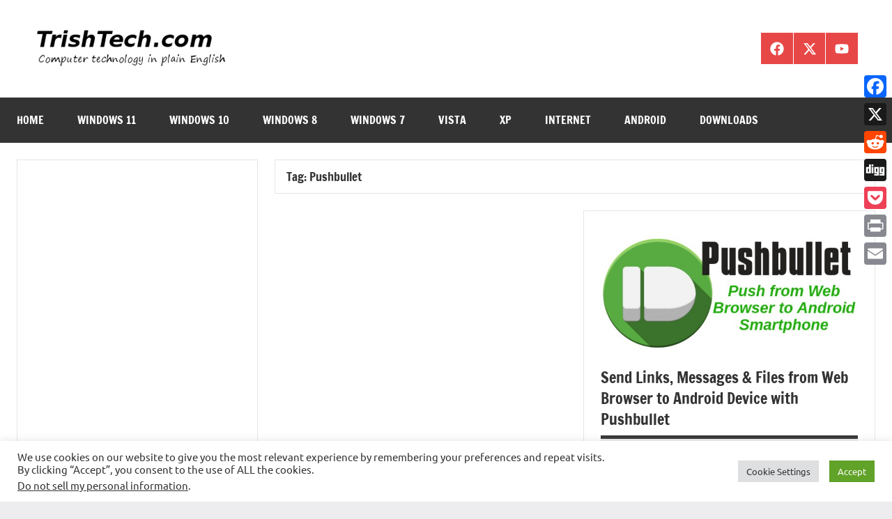

--- FILE ---
content_type: text/html; charset=utf-8
request_url: https://www.google.com/recaptcha/api2/aframe
body_size: 268
content:
<!DOCTYPE HTML><html><head><meta http-equiv="content-type" content="text/html; charset=UTF-8"></head><body><script nonce="UmeGXXLNTBjb1Gu29Y4FlA">/** Anti-fraud and anti-abuse applications only. See google.com/recaptcha */ try{var clients={'sodar':'https://pagead2.googlesyndication.com/pagead/sodar?'};window.addEventListener("message",function(a){try{if(a.source===window.parent){var b=JSON.parse(a.data);var c=clients[b['id']];if(c){var d=document.createElement('img');d.src=c+b['params']+'&rc='+(localStorage.getItem("rc::a")?sessionStorage.getItem("rc::b"):"");window.document.body.appendChild(d);sessionStorage.setItem("rc::e",parseInt(sessionStorage.getItem("rc::e")||0)+1);localStorage.setItem("rc::h",'1763938220090');}}}catch(b){}});window.parent.postMessage("_grecaptcha_ready", "*");}catch(b){}</script></body></html>

--- FILE ---
content_type: application/javascript; charset=utf-8
request_url: https://fundingchoicesmessages.google.com/f/AGSKWxWYck6DC04Gx-zWoU3uRjRoyQpCLyGHdGmOClfUa6UuEBh8aU7583HfVzFb_a3Q7oZtSNoj39-9I6wjY4cEB5dYmVuMwr3LiO422LVbZ8F6b7OmLsonnOEQgWv6L-4jxsZXBeXJcBGyWzpdUSFBrR2rwP_UMC99wnFb1w30gUJ_P9Lk6iG3uMi6uR0-/_/banner/ad_/ad/behavpixel./ban468./match_ads./advs_actv.
body_size: -1292
content:
window['d9c32494-0fd9-49b0-a9f0-adff1db72e66'] = true;